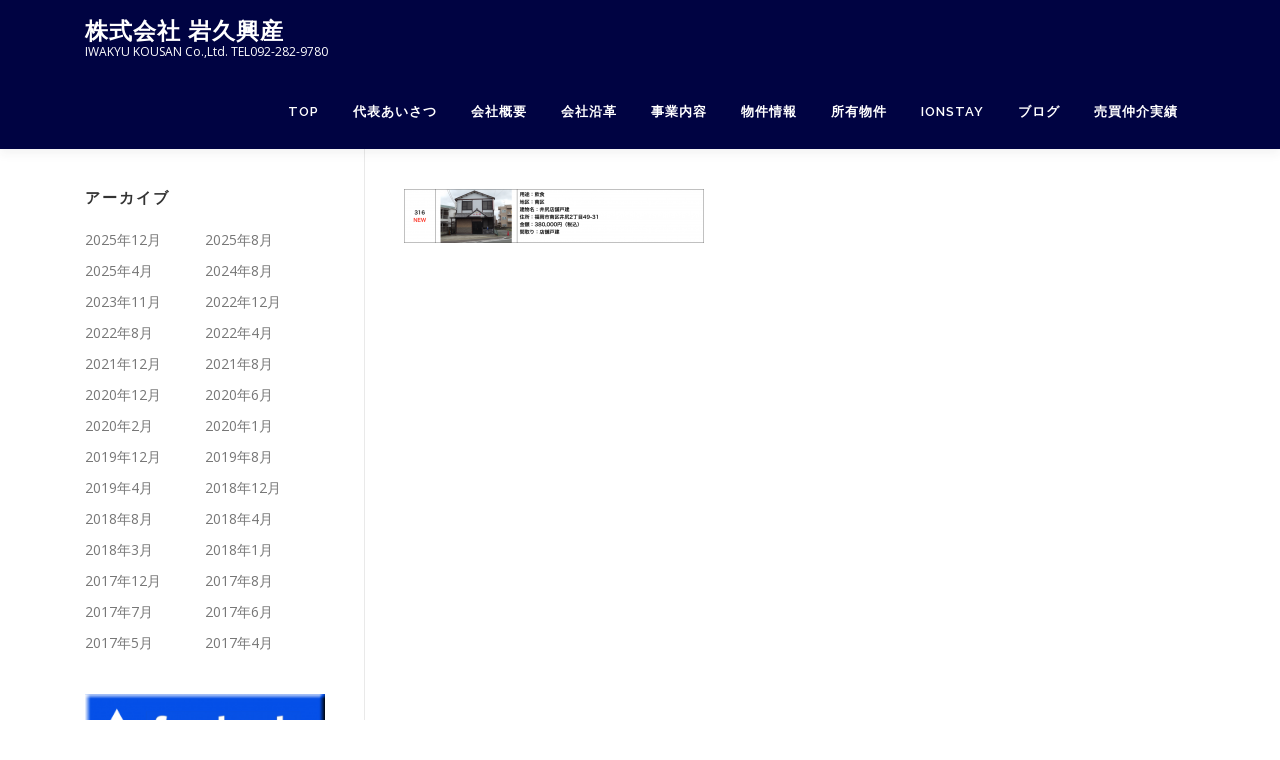

--- FILE ---
content_type: text/html; charset=UTF-8
request_url: https://iwakyukousan.com/bukkeninfo/chintai/no316-0428/
body_size: 10310
content:
<!DOCTYPE html>
<html lang="ja">
<head>
<meta charset="UTF-8">
<meta name="viewport" content="width=device-width, initial-scale=1">
<link rel="profile" href="http://gmpg.org/xfn/11">
<title>No316-0428 &#8211; 株式会社 岩久興産</title>
<meta name='robots' content='max-image-preview:large' />
	<style>img:is([sizes="auto" i], [sizes^="auto," i]) { contain-intrinsic-size: 3000px 1500px }</style>
	<link rel='dns-prefetch' href='//fonts.googleapis.com' />
<link rel="alternate" type="application/rss+xml" title="株式会社 岩久興産 &raquo; フィード" href="https://iwakyukousan.com/feed/" />
<link rel="alternate" type="application/rss+xml" title="株式会社 岩久興産 &raquo; コメントフィード" href="https://iwakyukousan.com/comments/feed/" />
<script type="text/javascript">
/* <![CDATA[ */
window._wpemojiSettings = {"baseUrl":"https:\/\/s.w.org\/images\/core\/emoji\/16.0.1\/72x72\/","ext":".png","svgUrl":"https:\/\/s.w.org\/images\/core\/emoji\/16.0.1\/svg\/","svgExt":".svg","source":{"concatemoji":"https:\/\/iwakyukousan.com\/wp-includes\/js\/wp-emoji-release.min.js?ver=6.8.3"}};
/*! This file is auto-generated */
!function(s,n){var o,i,e;function c(e){try{var t={supportTests:e,timestamp:(new Date).valueOf()};sessionStorage.setItem(o,JSON.stringify(t))}catch(e){}}function p(e,t,n){e.clearRect(0,0,e.canvas.width,e.canvas.height),e.fillText(t,0,0);var t=new Uint32Array(e.getImageData(0,0,e.canvas.width,e.canvas.height).data),a=(e.clearRect(0,0,e.canvas.width,e.canvas.height),e.fillText(n,0,0),new Uint32Array(e.getImageData(0,0,e.canvas.width,e.canvas.height).data));return t.every(function(e,t){return e===a[t]})}function u(e,t){e.clearRect(0,0,e.canvas.width,e.canvas.height),e.fillText(t,0,0);for(var n=e.getImageData(16,16,1,1),a=0;a<n.data.length;a++)if(0!==n.data[a])return!1;return!0}function f(e,t,n,a){switch(t){case"flag":return n(e,"\ud83c\udff3\ufe0f\u200d\u26a7\ufe0f","\ud83c\udff3\ufe0f\u200b\u26a7\ufe0f")?!1:!n(e,"\ud83c\udde8\ud83c\uddf6","\ud83c\udde8\u200b\ud83c\uddf6")&&!n(e,"\ud83c\udff4\udb40\udc67\udb40\udc62\udb40\udc65\udb40\udc6e\udb40\udc67\udb40\udc7f","\ud83c\udff4\u200b\udb40\udc67\u200b\udb40\udc62\u200b\udb40\udc65\u200b\udb40\udc6e\u200b\udb40\udc67\u200b\udb40\udc7f");case"emoji":return!a(e,"\ud83e\udedf")}return!1}function g(e,t,n,a){var r="undefined"!=typeof WorkerGlobalScope&&self instanceof WorkerGlobalScope?new OffscreenCanvas(300,150):s.createElement("canvas"),o=r.getContext("2d",{willReadFrequently:!0}),i=(o.textBaseline="top",o.font="600 32px Arial",{});return e.forEach(function(e){i[e]=t(o,e,n,a)}),i}function t(e){var t=s.createElement("script");t.src=e,t.defer=!0,s.head.appendChild(t)}"undefined"!=typeof Promise&&(o="wpEmojiSettingsSupports",i=["flag","emoji"],n.supports={everything:!0,everythingExceptFlag:!0},e=new Promise(function(e){s.addEventListener("DOMContentLoaded",e,{once:!0})}),new Promise(function(t){var n=function(){try{var e=JSON.parse(sessionStorage.getItem(o));if("object"==typeof e&&"number"==typeof e.timestamp&&(new Date).valueOf()<e.timestamp+604800&&"object"==typeof e.supportTests)return e.supportTests}catch(e){}return null}();if(!n){if("undefined"!=typeof Worker&&"undefined"!=typeof OffscreenCanvas&&"undefined"!=typeof URL&&URL.createObjectURL&&"undefined"!=typeof Blob)try{var e="postMessage("+g.toString()+"("+[JSON.stringify(i),f.toString(),p.toString(),u.toString()].join(",")+"));",a=new Blob([e],{type:"text/javascript"}),r=new Worker(URL.createObjectURL(a),{name:"wpTestEmojiSupports"});return void(r.onmessage=function(e){c(n=e.data),r.terminate(),t(n)})}catch(e){}c(n=g(i,f,p,u))}t(n)}).then(function(e){for(var t in e)n.supports[t]=e[t],n.supports.everything=n.supports.everything&&n.supports[t],"flag"!==t&&(n.supports.everythingExceptFlag=n.supports.everythingExceptFlag&&n.supports[t]);n.supports.everythingExceptFlag=n.supports.everythingExceptFlag&&!n.supports.flag,n.DOMReady=!1,n.readyCallback=function(){n.DOMReady=!0}}).then(function(){return e}).then(function(){var e;n.supports.everything||(n.readyCallback(),(e=n.source||{}).concatemoji?t(e.concatemoji):e.wpemoji&&e.twemoji&&(t(e.twemoji),t(e.wpemoji)))}))}((window,document),window._wpemojiSettings);
/* ]]> */
</script>
<style id='wp-emoji-styles-inline-css' type='text/css'>

	img.wp-smiley, img.emoji {
		display: inline !important;
		border: none !important;
		box-shadow: none !important;
		height: 1em !important;
		width: 1em !important;
		margin: 0 0.07em !important;
		vertical-align: -0.1em !important;
		background: none !important;
		padding: 0 !important;
	}
</style>
<link rel='stylesheet' id='wp-block-library-css' href='https://iwakyukousan.com/wp-includes/css/dist/block-library/style.min.css?ver=6.8.3' type='text/css' media='all' />
<style id='wp-block-library-theme-inline-css' type='text/css'>
.wp-block-audio :where(figcaption){color:#555;font-size:13px;text-align:center}.is-dark-theme .wp-block-audio :where(figcaption){color:#ffffffa6}.wp-block-audio{margin:0 0 1em}.wp-block-code{border:1px solid #ccc;border-radius:4px;font-family:Menlo,Consolas,monaco,monospace;padding:.8em 1em}.wp-block-embed :where(figcaption){color:#555;font-size:13px;text-align:center}.is-dark-theme .wp-block-embed :where(figcaption){color:#ffffffa6}.wp-block-embed{margin:0 0 1em}.blocks-gallery-caption{color:#555;font-size:13px;text-align:center}.is-dark-theme .blocks-gallery-caption{color:#ffffffa6}:root :where(.wp-block-image figcaption){color:#555;font-size:13px;text-align:center}.is-dark-theme :root :where(.wp-block-image figcaption){color:#ffffffa6}.wp-block-image{margin:0 0 1em}.wp-block-pullquote{border-bottom:4px solid;border-top:4px solid;color:currentColor;margin-bottom:1.75em}.wp-block-pullquote cite,.wp-block-pullquote footer,.wp-block-pullquote__citation{color:currentColor;font-size:.8125em;font-style:normal;text-transform:uppercase}.wp-block-quote{border-left:.25em solid;margin:0 0 1.75em;padding-left:1em}.wp-block-quote cite,.wp-block-quote footer{color:currentColor;font-size:.8125em;font-style:normal;position:relative}.wp-block-quote:where(.has-text-align-right){border-left:none;border-right:.25em solid;padding-left:0;padding-right:1em}.wp-block-quote:where(.has-text-align-center){border:none;padding-left:0}.wp-block-quote.is-large,.wp-block-quote.is-style-large,.wp-block-quote:where(.is-style-plain){border:none}.wp-block-search .wp-block-search__label{font-weight:700}.wp-block-search__button{border:1px solid #ccc;padding:.375em .625em}:where(.wp-block-group.has-background){padding:1.25em 2.375em}.wp-block-separator.has-css-opacity{opacity:.4}.wp-block-separator{border:none;border-bottom:2px solid;margin-left:auto;margin-right:auto}.wp-block-separator.has-alpha-channel-opacity{opacity:1}.wp-block-separator:not(.is-style-wide):not(.is-style-dots){width:100px}.wp-block-separator.has-background:not(.is-style-dots){border-bottom:none;height:1px}.wp-block-separator.has-background:not(.is-style-wide):not(.is-style-dots){height:2px}.wp-block-table{margin:0 0 1em}.wp-block-table td,.wp-block-table th{word-break:normal}.wp-block-table :where(figcaption){color:#555;font-size:13px;text-align:center}.is-dark-theme .wp-block-table :where(figcaption){color:#ffffffa6}.wp-block-video :where(figcaption){color:#555;font-size:13px;text-align:center}.is-dark-theme .wp-block-video :where(figcaption){color:#ffffffa6}.wp-block-video{margin:0 0 1em}:root :where(.wp-block-template-part.has-background){margin-bottom:0;margin-top:0;padding:1.25em 2.375em}
</style>
<style id='classic-theme-styles-inline-css' type='text/css'>
/*! This file is auto-generated */
.wp-block-button__link{color:#fff;background-color:#32373c;border-radius:9999px;box-shadow:none;text-decoration:none;padding:calc(.667em + 2px) calc(1.333em + 2px);font-size:1.125em}.wp-block-file__button{background:#32373c;color:#fff;text-decoration:none}
</style>
<style id='global-styles-inline-css' type='text/css'>
:root{--wp--preset--aspect-ratio--square: 1;--wp--preset--aspect-ratio--4-3: 4/3;--wp--preset--aspect-ratio--3-4: 3/4;--wp--preset--aspect-ratio--3-2: 3/2;--wp--preset--aspect-ratio--2-3: 2/3;--wp--preset--aspect-ratio--16-9: 16/9;--wp--preset--aspect-ratio--9-16: 9/16;--wp--preset--color--black: #000000;--wp--preset--color--cyan-bluish-gray: #abb8c3;--wp--preset--color--white: #ffffff;--wp--preset--color--pale-pink: #f78da7;--wp--preset--color--vivid-red: #cf2e2e;--wp--preset--color--luminous-vivid-orange: #ff6900;--wp--preset--color--luminous-vivid-amber: #fcb900;--wp--preset--color--light-green-cyan: #7bdcb5;--wp--preset--color--vivid-green-cyan: #00d084;--wp--preset--color--pale-cyan-blue: #8ed1fc;--wp--preset--color--vivid-cyan-blue: #0693e3;--wp--preset--color--vivid-purple: #9b51e0;--wp--preset--gradient--vivid-cyan-blue-to-vivid-purple: linear-gradient(135deg,rgba(6,147,227,1) 0%,rgb(155,81,224) 100%);--wp--preset--gradient--light-green-cyan-to-vivid-green-cyan: linear-gradient(135deg,rgb(122,220,180) 0%,rgb(0,208,130) 100%);--wp--preset--gradient--luminous-vivid-amber-to-luminous-vivid-orange: linear-gradient(135deg,rgba(252,185,0,1) 0%,rgba(255,105,0,1) 100%);--wp--preset--gradient--luminous-vivid-orange-to-vivid-red: linear-gradient(135deg,rgba(255,105,0,1) 0%,rgb(207,46,46) 100%);--wp--preset--gradient--very-light-gray-to-cyan-bluish-gray: linear-gradient(135deg,rgb(238,238,238) 0%,rgb(169,184,195) 100%);--wp--preset--gradient--cool-to-warm-spectrum: linear-gradient(135deg,rgb(74,234,220) 0%,rgb(151,120,209) 20%,rgb(207,42,186) 40%,rgb(238,44,130) 60%,rgb(251,105,98) 80%,rgb(254,248,76) 100%);--wp--preset--gradient--blush-light-purple: linear-gradient(135deg,rgb(255,206,236) 0%,rgb(152,150,240) 100%);--wp--preset--gradient--blush-bordeaux: linear-gradient(135deg,rgb(254,205,165) 0%,rgb(254,45,45) 50%,rgb(107,0,62) 100%);--wp--preset--gradient--luminous-dusk: linear-gradient(135deg,rgb(255,203,112) 0%,rgb(199,81,192) 50%,rgb(65,88,208) 100%);--wp--preset--gradient--pale-ocean: linear-gradient(135deg,rgb(255,245,203) 0%,rgb(182,227,212) 50%,rgb(51,167,181) 100%);--wp--preset--gradient--electric-grass: linear-gradient(135deg,rgb(202,248,128) 0%,rgb(113,206,126) 100%);--wp--preset--gradient--midnight: linear-gradient(135deg,rgb(2,3,129) 0%,rgb(40,116,252) 100%);--wp--preset--font-size--small: 13px;--wp--preset--font-size--medium: 20px;--wp--preset--font-size--large: 36px;--wp--preset--font-size--x-large: 42px;--wp--preset--spacing--20: 0.44rem;--wp--preset--spacing--30: 0.67rem;--wp--preset--spacing--40: 1rem;--wp--preset--spacing--50: 1.5rem;--wp--preset--spacing--60: 2.25rem;--wp--preset--spacing--70: 3.38rem;--wp--preset--spacing--80: 5.06rem;--wp--preset--shadow--natural: 6px 6px 9px rgba(0, 0, 0, 0.2);--wp--preset--shadow--deep: 12px 12px 50px rgba(0, 0, 0, 0.4);--wp--preset--shadow--sharp: 6px 6px 0px rgba(0, 0, 0, 0.2);--wp--preset--shadow--outlined: 6px 6px 0px -3px rgba(255, 255, 255, 1), 6px 6px rgba(0, 0, 0, 1);--wp--preset--shadow--crisp: 6px 6px 0px rgba(0, 0, 0, 1);}:where(.is-layout-flex){gap: 0.5em;}:where(.is-layout-grid){gap: 0.5em;}body .is-layout-flex{display: flex;}.is-layout-flex{flex-wrap: wrap;align-items: center;}.is-layout-flex > :is(*, div){margin: 0;}body .is-layout-grid{display: grid;}.is-layout-grid > :is(*, div){margin: 0;}:where(.wp-block-columns.is-layout-flex){gap: 2em;}:where(.wp-block-columns.is-layout-grid){gap: 2em;}:where(.wp-block-post-template.is-layout-flex){gap: 1.25em;}:where(.wp-block-post-template.is-layout-grid){gap: 1.25em;}.has-black-color{color: var(--wp--preset--color--black) !important;}.has-cyan-bluish-gray-color{color: var(--wp--preset--color--cyan-bluish-gray) !important;}.has-white-color{color: var(--wp--preset--color--white) !important;}.has-pale-pink-color{color: var(--wp--preset--color--pale-pink) !important;}.has-vivid-red-color{color: var(--wp--preset--color--vivid-red) !important;}.has-luminous-vivid-orange-color{color: var(--wp--preset--color--luminous-vivid-orange) !important;}.has-luminous-vivid-amber-color{color: var(--wp--preset--color--luminous-vivid-amber) !important;}.has-light-green-cyan-color{color: var(--wp--preset--color--light-green-cyan) !important;}.has-vivid-green-cyan-color{color: var(--wp--preset--color--vivid-green-cyan) !important;}.has-pale-cyan-blue-color{color: var(--wp--preset--color--pale-cyan-blue) !important;}.has-vivid-cyan-blue-color{color: var(--wp--preset--color--vivid-cyan-blue) !important;}.has-vivid-purple-color{color: var(--wp--preset--color--vivid-purple) !important;}.has-black-background-color{background-color: var(--wp--preset--color--black) !important;}.has-cyan-bluish-gray-background-color{background-color: var(--wp--preset--color--cyan-bluish-gray) !important;}.has-white-background-color{background-color: var(--wp--preset--color--white) !important;}.has-pale-pink-background-color{background-color: var(--wp--preset--color--pale-pink) !important;}.has-vivid-red-background-color{background-color: var(--wp--preset--color--vivid-red) !important;}.has-luminous-vivid-orange-background-color{background-color: var(--wp--preset--color--luminous-vivid-orange) !important;}.has-luminous-vivid-amber-background-color{background-color: var(--wp--preset--color--luminous-vivid-amber) !important;}.has-light-green-cyan-background-color{background-color: var(--wp--preset--color--light-green-cyan) !important;}.has-vivid-green-cyan-background-color{background-color: var(--wp--preset--color--vivid-green-cyan) !important;}.has-pale-cyan-blue-background-color{background-color: var(--wp--preset--color--pale-cyan-blue) !important;}.has-vivid-cyan-blue-background-color{background-color: var(--wp--preset--color--vivid-cyan-blue) !important;}.has-vivid-purple-background-color{background-color: var(--wp--preset--color--vivid-purple) !important;}.has-black-border-color{border-color: var(--wp--preset--color--black) !important;}.has-cyan-bluish-gray-border-color{border-color: var(--wp--preset--color--cyan-bluish-gray) !important;}.has-white-border-color{border-color: var(--wp--preset--color--white) !important;}.has-pale-pink-border-color{border-color: var(--wp--preset--color--pale-pink) !important;}.has-vivid-red-border-color{border-color: var(--wp--preset--color--vivid-red) !important;}.has-luminous-vivid-orange-border-color{border-color: var(--wp--preset--color--luminous-vivid-orange) !important;}.has-luminous-vivid-amber-border-color{border-color: var(--wp--preset--color--luminous-vivid-amber) !important;}.has-light-green-cyan-border-color{border-color: var(--wp--preset--color--light-green-cyan) !important;}.has-vivid-green-cyan-border-color{border-color: var(--wp--preset--color--vivid-green-cyan) !important;}.has-pale-cyan-blue-border-color{border-color: var(--wp--preset--color--pale-cyan-blue) !important;}.has-vivid-cyan-blue-border-color{border-color: var(--wp--preset--color--vivid-cyan-blue) !important;}.has-vivid-purple-border-color{border-color: var(--wp--preset--color--vivid-purple) !important;}.has-vivid-cyan-blue-to-vivid-purple-gradient-background{background: var(--wp--preset--gradient--vivid-cyan-blue-to-vivid-purple) !important;}.has-light-green-cyan-to-vivid-green-cyan-gradient-background{background: var(--wp--preset--gradient--light-green-cyan-to-vivid-green-cyan) !important;}.has-luminous-vivid-amber-to-luminous-vivid-orange-gradient-background{background: var(--wp--preset--gradient--luminous-vivid-amber-to-luminous-vivid-orange) !important;}.has-luminous-vivid-orange-to-vivid-red-gradient-background{background: var(--wp--preset--gradient--luminous-vivid-orange-to-vivid-red) !important;}.has-very-light-gray-to-cyan-bluish-gray-gradient-background{background: var(--wp--preset--gradient--very-light-gray-to-cyan-bluish-gray) !important;}.has-cool-to-warm-spectrum-gradient-background{background: var(--wp--preset--gradient--cool-to-warm-spectrum) !important;}.has-blush-light-purple-gradient-background{background: var(--wp--preset--gradient--blush-light-purple) !important;}.has-blush-bordeaux-gradient-background{background: var(--wp--preset--gradient--blush-bordeaux) !important;}.has-luminous-dusk-gradient-background{background: var(--wp--preset--gradient--luminous-dusk) !important;}.has-pale-ocean-gradient-background{background: var(--wp--preset--gradient--pale-ocean) !important;}.has-electric-grass-gradient-background{background: var(--wp--preset--gradient--electric-grass) !important;}.has-midnight-gradient-background{background: var(--wp--preset--gradient--midnight) !important;}.has-small-font-size{font-size: var(--wp--preset--font-size--small) !important;}.has-medium-font-size{font-size: var(--wp--preset--font-size--medium) !important;}.has-large-font-size{font-size: var(--wp--preset--font-size--large) !important;}.has-x-large-font-size{font-size: var(--wp--preset--font-size--x-large) !important;}
:where(.wp-block-post-template.is-layout-flex){gap: 1.25em;}:where(.wp-block-post-template.is-layout-grid){gap: 1.25em;}
:where(.wp-block-columns.is-layout-flex){gap: 2em;}:where(.wp-block-columns.is-layout-grid){gap: 2em;}
:root :where(.wp-block-pullquote){font-size: 1.5em;line-height: 1.6;}
</style>
<link rel='stylesheet' id='contact-form-7-css' href='https://iwakyukousan.com/wp-content/plugins/contact-form-7/includes/css/styles.css?ver=6.1.3' type='text/css' media='all' />
<link rel='stylesheet' id='onepress-fonts-css' href='https://fonts.googleapis.com/css?family=Raleway%3A400%2C500%2C600%2C700%2C300%2C100%2C800%2C900%7COpen+Sans%3A400%2C300%2C300italic%2C400italic%2C600%2C600italic%2C700%2C700italic&#038;subset=latin%2Clatin-ext&#038;display=swap&#038;ver=2.3.15' type='text/css' media='all' />
<link rel='stylesheet' id='onepress-animate-css' href='https://iwakyukousan.com/wp-content/themes/onepress/assets/css/animate.min.css?ver=2.3.15' type='text/css' media='all' />
<link rel='stylesheet' id='onepress-fa-css' href='https://iwakyukousan.com/wp-content/themes/onepress/assets/fontawesome-v6/css/all.min.css?ver=6.5.1' type='text/css' media='all' />
<link rel='stylesheet' id='onepress-fa-shims-css' href='https://iwakyukousan.com/wp-content/themes/onepress/assets/fontawesome-v6/css/v4-shims.min.css?ver=6.5.1' type='text/css' media='all' />
<link rel='stylesheet' id='onepress-bootstrap-css' href='https://iwakyukousan.com/wp-content/themes/onepress/assets/css/bootstrap.min.css?ver=2.3.15' type='text/css' media='all' />
<link rel='stylesheet' id='onepress-style-css' href='https://iwakyukousan.com/wp-content/themes/onepress/style.css?ver=6.8.3' type='text/css' media='all' />
<style id='onepress-style-inline-css' type='text/css'>
#page .is-transparent .site-header.no-scroll .site-title,#page .is-transparent .site-header.no-scroll .site-title .site-text-logo{color:#ffffff}#main .video-section section.hero-slideshow-wrapper{background:transparent}.hero-slideshow-wrapper:after{position:absolute;top:0px;left:0px;width:100%;height:100%;background-color:rgba(0,1,79,0);display:block;content:""}#parallax-hero .jarallax-container .parallax-bg:before{background-color:rgba(0,1,79,0)}.body-desktop .parallax-hero .hero-slideshow-wrapper:after{display:none!important}#parallax-hero>.parallax-bg::before{background-color:rgba(0,1,79,0);opacity:1}.body-desktop .parallax-hero .hero-slideshow-wrapper:after{display:none!important}a,.screen-reader-text:hover,.screen-reader-text:active,.screen-reader-text:focus,.header-social a,.onepress-menu a:hover,.onepress-menu ul li a:hover,.onepress-menu li.onepress-current-item>a,.onepress-menu ul li.current-menu-item>a,.onepress-menu>li a.menu-actived,.onepress-menu.onepress-menu-mobile li.onepress-current-item>a,.site-footer a,.site-footer .footer-social a:hover,.site-footer .btt a:hover,.highlight,#comments .comment .comment-wrapper .comment-meta .comment-time:hover,#comments .comment .comment-wrapper .comment-meta .comment-reply-link:hover,#comments .comment .comment-wrapper .comment-meta .comment-edit-link:hover,.btn-theme-primary-outline,.sidebar .widget a:hover,.section-services .service-item .service-image i,.counter_item .counter__number,.team-member .member-thumb .member-profile a:hover,.icon-background-default{color:#005daf}input[type="reset"],input[type="submit"],input[type="submit"],input[type="reset"]:hover,input[type="submit"]:hover,input[type="submit"]:hover .nav-links a:hover,.btn-theme-primary,.btn-theme-primary-outline:hover,.section-testimonials .card-theme-primary,.woocommerce #respond input#submit,.woocommerce a.button,.woocommerce button.button,.woocommerce input.button,.woocommerce button.button.alt,.pirate-forms-submit-button,.pirate-forms-submit-button:hover,input[type="reset"],input[type="submit"],input[type="submit"],.pirate-forms-submit-button,.contact-form div.wpforms-container-full .wpforms-form .wpforms-submit,.contact-form div.wpforms-container-full .wpforms-form .wpforms-submit:hover,.nav-links a:hover,.nav-links a.current,.nav-links .page-numbers:hover,.nav-links .page-numbers.current{background:#005daf}.btn-theme-primary-outline,.btn-theme-primary-outline:hover,.pricing__item:hover,.section-testimonials .card-theme-primary,.entry-content blockquote{border-color:#005daf}.site-header,.is-transparent .site-header.header-fixed{background:#000342;border-bottom:0px none}.onepress-menu>li>a{color:#ffffff}.onepress-menu>li>a:hover,.onepress-menu>li.onepress-current-item>a{color:#ffffff;-webkit-transition:all 0.5s ease-in-out;-moz-transition:all 0.5s ease-in-out;-o-transition:all 0.5s ease-in-out;transition:all 0.5s ease-in-out}@media screen and (min-width:1140px){.onepress-menu>li:last-child>a{padding-right:17px}.onepress-menu>li>a:hover,.onepress-menu>li.onepress-current-item>a{background:#eeee22;-webkit-transition:all 0.5s ease-in-out;-moz-transition:all 0.5s ease-in-out;-o-transition:all 0.5s ease-in-out;transition:all 0.5s ease-in-out}}#nav-toggle span,#nav-toggle span::before,#nav-toggle span::after,#nav-toggle.nav-is-visible span::before,#nav-toggle.nav-is-visible span::after{background:#ffffff}#page .site-branding .site-title,#page .site-branding .site-text-logo{color:#ffffff}#page .site-branding .site-description{color:#ffffff}.site-footer{background-color:#ffffff}.site-footer .footer-connect .follow-heading,.site-footer .footer-social a{color:rgba(255,255,255,0.9)}.site-footer .site-info,.site-footer .btt a{background-color:#000000}.site-footer .site-info{color:#6b6b6b}.site-footer .btt a,.site-footer .site-info a{color:#6b6b6b}#footer-widgets{}.gallery-carousel .g-item{padding:0px 10px}.gallery-carousel-wrap{margin-left:-10px;margin-right:-10px}.gallery-grid .g-item,.gallery-masonry .g-item .inner{padding:10px}.gallery-grid-wrap,.gallery-masonry-wrap{margin-left:-10px;margin-right:-10px}.gallery-justified-wrap{margin-left:-20px;margin-right:-20px}
</style>
<link rel='stylesheet' id='onepress-gallery-lightgallery-css' href='https://iwakyukousan.com/wp-content/themes/onepress/assets/css/lightgallery.css?ver=6.8.3' type='text/css' media='all' />
<link rel='stylesheet' id='tablepress-default-css' href='https://iwakyukousan.com/wp-content/tablepress-combined.min.css?ver=134' type='text/css' media='all' />
<script type="text/javascript" src="https://iwakyukousan.com/wp-includes/js/jquery/jquery.min.js?ver=3.7.1" id="jquery-core-js"></script>
<script type="text/javascript" src="https://iwakyukousan.com/wp-includes/js/jquery/jquery-migrate.min.js?ver=3.4.1" id="jquery-migrate-js"></script>
<link rel="https://api.w.org/" href="https://iwakyukousan.com/wp-json/" /><link rel="alternate" title="JSON" type="application/json" href="https://iwakyukousan.com/wp-json/wp/v2/media/1243" /><link rel="EditURI" type="application/rsd+xml" title="RSD" href="https://iwakyukousan.com/xmlrpc.php?rsd" />
<meta name="generator" content="WordPress 6.8.3" />
<link rel='shortlink' href='https://iwakyukousan.com/?p=1243' />
<link rel="alternate" title="oEmbed (JSON)" type="application/json+oembed" href="https://iwakyukousan.com/wp-json/oembed/1.0/embed?url=https%3A%2F%2Fiwakyukousan.com%2Fbukkeninfo%2Fchintai%2Fno316-0428%2F" />
<link rel="alternate" title="oEmbed (XML)" type="text/xml+oembed" href="https://iwakyukousan.com/wp-json/oembed/1.0/embed?url=https%3A%2F%2Fiwakyukousan.com%2Fbukkeninfo%2Fchintai%2Fno316-0428%2F&#038;format=xml" />
<!-- start Simple Custom CSS and JS -->
<style type="text/css">
header .site-description {
    color: #ffffff !important;
}


/* ここにCSSコードを追加

例:
.example {
    color: red;
}

CSS の知識に磨きをかけるためにご覧ください。
http://www.w3schools.com/css/css_syntax.asp

コメント終わり */ 
</style>
<!-- end Simple Custom CSS and JS -->
<link rel="icon" href="https://iwakyukousan.com/wp-content/uploads/2017/02/cropped-iwakyuLOGO5-32x32.png" sizes="32x32" />
<link rel="icon" href="https://iwakyukousan.com/wp-content/uploads/2017/02/cropped-iwakyuLOGO5-192x192.png" sizes="192x192" />
<link rel="apple-touch-icon" href="https://iwakyukousan.com/wp-content/uploads/2017/02/cropped-iwakyuLOGO5-180x180.png" />
<meta name="msapplication-TileImage" content="https://iwakyukousan.com/wp-content/uploads/2017/02/cropped-iwakyuLOGO5-270x270.png" />
		<style type="text/css" id="wp-custom-css">
			.site-description {
    color: #ffffff; /* 好きな色のコードに変更 */
}
		</style>
		</head>

<body class="attachment wp-singular attachment-template-default attachmentid-1243 attachment-png wp-theme-onepress group-blog">
<div id="page" class="hfeed site">
	<a class="skip-link screen-reader-text" href="#content">コンテンツへスキップ</a>
	<div id="header-section" class="h-on-top no-transparent">		<header id="masthead" class="site-header header-contained is-sticky no-scroll no-t h-on-top" role="banner">
			<div class="container">
				<div class="site-branding">
					<div class="site-brand-inner no-logo-img has-title has-desc"><p class="site-title"><a class="site-text-logo" href="https://iwakyukousan.com/" rel="home">株式会社 岩久興産</a></p><p class="site-description">IWAKYU KOUSAN Co.,Ltd.     TEL092-282-9780</p></div>				</div>
				<div class="header-right-wrapper">
					<a href="#0" id="nav-toggle">メニュー<span></span></a>
					<nav id="site-navigation" class="main-navigation" role="navigation">
						<ul class="onepress-menu">
							<li id="menu-item-703" class="menu-item menu-item-type-custom menu-item-object-custom menu-item-home menu-item-703"><a href="http://iwakyukousan.com">TOP</a></li>
<li id="menu-item-246" class="menu-item menu-item-type-post_type menu-item-object-page menu-item-246"><a href="https://iwakyukousan.com/daihyou/">代表あいさつ</a></li>
<li id="menu-item-310" class="menu-item menu-item-type-post_type menu-item-object-page menu-item-310"><a href="https://iwakyukousan.com/kaishagaiyou/">会社概要</a></li>
<li id="menu-item-305" class="menu-item menu-item-type-post_type menu-item-object-page menu-item-305"><a href="https://iwakyukousan.com/kaishaenkaku/">会社沿革</a></li>
<li id="menu-item-733" class="menu-item menu-item-type-post_type menu-item-object-page menu-item-733"><a href="https://iwakyukousan.com/jigyonaiyou/">事業内容</a></li>
<li id="menu-item-734" class="menu-item menu-item-type-post_type menu-item-object-page menu-item-734"><a href="https://iwakyukousan.com/bukkeninfo/">物件情報</a></li>
<li id="menu-item-735" class="menu-item menu-item-type-post_type menu-item-object-page menu-item-735"><a href="https://iwakyukousan.com/kanribukken/">所有物件</a></li>
<li id="menu-item-3762" class="menu-item menu-item-type-post_type menu-item-object-page menu-item-3762"><a href="https://iwakyukousan.com/ionstay/">IONSTAY</a></li>
<li id="menu-item-1350" class="menu-item menu-item-type-post_type menu-item-object-page menu-item-1350"><a href="https://iwakyukousan.com/blog/">ブログ</a></li>
<li id="menu-item-736" class="menu-item menu-item-type-post_type menu-item-object-page menu-item-736"><a href="https://iwakyukousan.com/contact/">売買仲介実績</a></li>
						</ul>
					</nav>

				</div>
			</div>
		</header>
		</div>	<div id="content" class="site-content">
        		<div id="content-inside" class="container left-sidebar">
			<div id="primary" class="content-area">
				<main id="main" class="site-main" role="main">

					
						
<article id="post-1243" class="post-1243 attachment type-attachment status-inherit hentry">
	<header class="entry-header">
			</header>

	<div class="entry-content">
		<p class="attachment"><a href='https://iwakyukousan.com/wp-content/uploads/2017/03/No316-0428.png'><img decoding="async" width="300" height="54" src="https://iwakyukousan.com/wp-content/uploads/2017/03/No316-0428-300x54.png" class="attachment-medium size-medium" alt="" srcset="https://iwakyukousan.com/wp-content/uploads/2017/03/No316-0428-300x54.png 300w, https://iwakyukousan.com/wp-content/uploads/2017/03/No316-0428-768x138.png 768w, https://iwakyukousan.com/wp-content/uploads/2017/03/No316-0428-1024x184.png 1024w, https://iwakyukousan.com/wp-content/uploads/2017/03/No316-0428.png 1852w" sizes="(max-width: 300px) 100vw, 300px" /></a></p>
			</div>
</article>


						
					
				</main>
			</div>

                            
<div id="secondary" class="widget-area sidebar" role="complementary">
	<aside id="archives-2" class="widget widget_archive"><h2 class="widget-title">アーカイブ</h2>
			<ul>
					<li><a href='https://iwakyukousan.com/2025/12/'>2025年12月</a></li>
	<li><a href='https://iwakyukousan.com/2025/08/'>2025年8月</a></li>
	<li><a href='https://iwakyukousan.com/2025/04/'>2025年4月</a></li>
	<li><a href='https://iwakyukousan.com/2024/08/'>2024年8月</a></li>
	<li><a href='https://iwakyukousan.com/2023/11/'>2023年11月</a></li>
	<li><a href='https://iwakyukousan.com/2022/12/'>2022年12月</a></li>
	<li><a href='https://iwakyukousan.com/2022/08/'>2022年8月</a></li>
	<li><a href='https://iwakyukousan.com/2022/04/'>2022年4月</a></li>
	<li><a href='https://iwakyukousan.com/2021/12/'>2021年12月</a></li>
	<li><a href='https://iwakyukousan.com/2021/08/'>2021年8月</a></li>
	<li><a href='https://iwakyukousan.com/2020/12/'>2020年12月</a></li>
	<li><a href='https://iwakyukousan.com/2020/06/'>2020年6月</a></li>
	<li><a href='https://iwakyukousan.com/2020/02/'>2020年2月</a></li>
	<li><a href='https://iwakyukousan.com/2020/01/'>2020年1月</a></li>
	<li><a href='https://iwakyukousan.com/2019/12/'>2019年12月</a></li>
	<li><a href='https://iwakyukousan.com/2019/08/'>2019年8月</a></li>
	<li><a href='https://iwakyukousan.com/2019/04/'>2019年4月</a></li>
	<li><a href='https://iwakyukousan.com/2018/12/'>2018年12月</a></li>
	<li><a href='https://iwakyukousan.com/2018/08/'>2018年8月</a></li>
	<li><a href='https://iwakyukousan.com/2018/04/'>2018年4月</a></li>
	<li><a href='https://iwakyukousan.com/2018/03/'>2018年3月</a></li>
	<li><a href='https://iwakyukousan.com/2018/01/'>2018年1月</a></li>
	<li><a href='https://iwakyukousan.com/2017/12/'>2017年12月</a></li>
	<li><a href='https://iwakyukousan.com/2017/08/'>2017年8月</a></li>
	<li><a href='https://iwakyukousan.com/2017/07/'>2017年7月</a></li>
	<li><a href='https://iwakyukousan.com/2017/06/'>2017年6月</a></li>
	<li><a href='https://iwakyukousan.com/2017/05/'>2017年5月</a></li>
	<li><a href='https://iwakyukousan.com/2017/04/'>2017年4月</a></li>
			</ul>

			</aside><aside id="text-3" class="widget widget_text">			<div class="textwidget"><p><a href="https://www.facebook.com/iwakyukousan/"><img class="alignnone size-medium wp-image-445" src="http://iwakyukousan.com/wp-content/uploads/2017/03/b20cd031c17a9a21f923a4ba43bbc869-2-300x107.png" alt="" width="300" height="107" /></a></p>
<p><a href="http://iwakyu.blog37.fc2.com/"><img class="alignnone wp-image-1600 size-medium" src="http://iwakyukousan.com/wp-content/uploads/2017/07/1312d528a5309a700cb521846bd62482-300x89.png" alt="" width="300" height="89" /></a></p>
</div>
		</aside><aside id="text-2" class="widget widget_text">			<div class="textwidget">
<table id="tablepress-6" class="tablepress tablepress-id-6">
<thead>
<tr class="row-1">
	<th class="column-1"><span style="color: #ff9900;"><span style="font-family: helvetica, arial, sans-serif; font-size: 14pt;">LINK</span></span></th>
</tr>
</thead>
<tbody class="row-hover">
<tr class="row-2">
	<td class="column-1"><img src="http://iwakyukousan.com/wp-content/uploads/2017/03/1bfd5c25b647406495158c1e66de0bb2.png" alt="" width="22" height="22" class="alignnone size-full wp-image-272" /> <span style="color: #ffff99;"><strong><span style="font-size: 18pt;"><a style="color: #ffff99;" href="http://www.eishinkan.net/" target="_blank" rel="noopener noreferrer">英進館</a></span></strong></span></td>
</tr>
<tr class="row-3">
	<td class="column-1"><img class="alignnone size-full wp-image-272" src="http://iwakyukousan.com/wp-content/uploads/2017/03/1bfd5c25b647406495158c1e66de0bb2.png" alt="" width="22" height="22" /> <span style="font-size: 12pt; color: #ffff99;"><strong><a style="color: #ffff99;" href="http://teatroiuki.favy.jp/" target="_blank" rel="noopener noreferrer">TEATRO　IUKI</a></strong></span></td>
</tr>
<tr class="row-4">
	<td class="column-1"><img class="alignnone size-full wp-image-272" src="http://iwakyukousan.com/wp-content/uploads/2017/03/1bfd5c25b647406495158c1e66de0bb2.png" alt="" width="22" height="22" /> <span style="font-size: 12pt; color: #ffff99;"><strong><a style="color: #ffff99;" href="https://eduworks.co.jp/index.html" target="_blank" rel="noopener noreferrer">株式会社エデュワークス・コンサルタンツ</a></strong></span></td>
</tr>
<tr class="row-5">
	<td class="column-1"><img class="alignnone size-full wp-image-272" src="http://iwakyukousan.com/wp-content/uploads/2017/03/1bfd5c25b647406495158c1e66de0bb2.png" alt="" width="22" height="22" /> <span style="font-size: 12pt; color: #ffff99;"><strong><a style="color: #ffff99;" href="http://www.monoqlo.co.jp/companyinfo.html" target="_blank" rel="noopener noreferrer">モノクロ株式会社</a></strong></span></td>
</tr>
<tr class="row-6">
	<td class="column-1"><img class="alignnone size-full wp-image-272" src="http://iwakyukousan.com/wp-content/uploads/2017/03/1bfd5c25b647406495158c1e66de0bb2.png" alt="" width="22" height="22" /> <span style="font-size: 12pt; color: #ffff99;"><strong><a style="color: #ffff99;" href="https://shp-fukuoka.co.jp/" target="_blank" rel="noopener noreferrer">サカグチホールディングスパートナーズ株式会社</a></strong></span></td>
</tr>
<tr class="row-7">
	<td class="column-1"><img class="alignnone size-full wp-image-272" src="http://iwakyukousan.com/wp-content/uploads/2017/03/1bfd5c25b647406495158c1e66de0bb2.png" alt="" width="22" height="22" /> <span style="font-size: 12pt; color: #ffff99;"><strong><a style="color: #ffff99;" href="https://motsunabe-maedaya.com/store/imaizumi/" target="_blank" rel="noopener noreferrer">博多もつ鍋　前田屋</a></strong></span></td>
</tr>
</tbody>
</table>
<!-- #tablepress-6 from cache --></div>
		</aside><aside id="text-4" class="widget widget_text">			<div class="textwidget"><script src="//www.powr.io/powr.js" external-type="html"></script> 
 <div class="powr-hit-counter" id="a33920c8_1490936824"></div></div>
		</aside></div>
            
		</div>
	</div>

	<footer id="colophon" class="site-footer" role="contentinfo">
				
		<div class="site-info">
			<div class="container">
									<div class="btt">
						<a class="back-to-top" href="#page" title="ページトップへ戻る"><i class="fa fa-angle-double-up wow flash" data-wow-duration="2s"></i></a>
					</div>
											Copyright &copy; 2026 株式会社 岩久興産			<span class="sep"> &ndash; </span>
			<a href="https://www.famethemes.com/themes/onepress">OnePress</a> theme by FameThemes					</div>
		</div>

	</footer>
	</div>


<script type="speculationrules">
{"prefetch":[{"source":"document","where":{"and":[{"href_matches":"\/*"},{"not":{"href_matches":["\/wp-*.php","\/wp-admin\/*","\/wp-content\/uploads\/*","\/wp-content\/*","\/wp-content\/plugins\/*","\/wp-content\/themes\/onepress\/*","\/*\\?(.+)"]}},{"not":{"selector_matches":"a[rel~=\"nofollow\"]"}},{"not":{"selector_matches":".no-prefetch, .no-prefetch a"}}]},"eagerness":"conservative"}]}
</script>
<script type="text/javascript" src="https://iwakyukousan.com/wp-includes/js/dist/hooks.min.js?ver=4d63a3d491d11ffd8ac6" id="wp-hooks-js"></script>
<script type="text/javascript" src="https://iwakyukousan.com/wp-includes/js/dist/i18n.min.js?ver=5e580eb46a90c2b997e6" id="wp-i18n-js"></script>
<script type="text/javascript" id="wp-i18n-js-after">
/* <![CDATA[ */
wp.i18n.setLocaleData( { 'text direction\u0004ltr': [ 'ltr' ] } );
/* ]]> */
</script>
<script type="text/javascript" src="https://iwakyukousan.com/wp-content/plugins/contact-form-7/includes/swv/js/index.js?ver=6.1.3" id="swv-js"></script>
<script type="text/javascript" id="contact-form-7-js-translations">
/* <![CDATA[ */
( function( domain, translations ) {
	var localeData = translations.locale_data[ domain ] || translations.locale_data.messages;
	localeData[""].domain = domain;
	wp.i18n.setLocaleData( localeData, domain );
} )( "contact-form-7", {"translation-revision-date":"2025-10-29 09:23:50+0000","generator":"GlotPress\/4.0.3","domain":"messages","locale_data":{"messages":{"":{"domain":"messages","plural-forms":"nplurals=1; plural=0;","lang":"ja_JP"},"This contact form is placed in the wrong place.":["\u3053\u306e\u30b3\u30f3\u30bf\u30af\u30c8\u30d5\u30a9\u30fc\u30e0\u306f\u9593\u9055\u3063\u305f\u4f4d\u7f6e\u306b\u7f6e\u304b\u308c\u3066\u3044\u307e\u3059\u3002"],"Error:":["\u30a8\u30e9\u30fc:"]}},"comment":{"reference":"includes\/js\/index.js"}} );
/* ]]> */
</script>
<script type="text/javascript" id="contact-form-7-js-before">
/* <![CDATA[ */
var wpcf7 = {
    "api": {
        "root": "https:\/\/iwakyukousan.com\/wp-json\/",
        "namespace": "contact-form-7\/v1"
    }
};
/* ]]> */
</script>
<script type="text/javascript" src="https://iwakyukousan.com/wp-content/plugins/contact-form-7/includes/js/index.js?ver=6.1.3" id="contact-form-7-js"></script>
<script type="text/javascript" id="onepress-theme-js-extra">
/* <![CDATA[ */
var onepress_js_settings = {"onepress_disable_animation":"","onepress_disable_sticky_header":"0","onepress_vertical_align_menu":"0","hero_animation":"flipInX","hero_speed":"5000","hero_fade":"750","submenu_width":"0","hero_duration":"5000","hero_disable_preload":"","disabled_google_font":"","is_home":"","gallery_enable":"","is_rtl":"","parallax_speed":"0.5"};
/* ]]> */
</script>
<script type="text/javascript" src="https://iwakyukousan.com/wp-content/themes/onepress/assets/js/theme-all.min.js?ver=2.3.15" id="onepress-theme-js"></script>

</body>
</html>


--- FILE ---
content_type: text/css
request_url: https://iwakyukousan.com/wp-content/tablepress-combined.min.css?ver=134
body_size: 2541
content:
.tablepress{--text-color:#111;--head-text-color:var(--text-color);--head-bg-color:#d9edf7;--odd-text-color:var(--text-color);--odd-bg-color:#fff;--even-text-color:var(--text-color);--even-bg-color:#f9f9f9;--hover-text-color:var(--text-color);--hover-bg-color:#f3f3f3;--border-color:#ddd;--padding:0.5rem;border:none;border-collapse:collapse;border-spacing:0;clear:both;margin:0 auto 1rem;table-layout:auto;width:100%}.tablepress>:not(caption)>*>*{background:none;border:none;box-sizing:border-box;float:none!important;padding:var(--padding);text-align:left;vertical-align:top}.tablepress>:where(thead)+tbody>:where(:not(.child))>*,.tablepress>tbody>*~:where(:not(.child))>*,.tablepress>tfoot>:where(:first-child)>*{border-top:1px solid var(--border-color)}.tablepress>:where(thead,tfoot)>tr>*{background-color:var(--head-bg-color);color:var(--head-text-color);font-weight:700;vertical-align:middle;word-break:normal}.tablepress>:where(tbody)>tr>*{color:var(--text-color)}.tablepress>:where(tbody.row-striping)>:nth-child(odd of :where(:not(.child,.dtrg-group)))+:where(.child)>*,.tablepress>:where(tbody.row-striping)>:nth-child(odd of :where(:not(.child,.dtrg-group)))>*{background-color:var(--odd-bg-color);color:var(--odd-text-color)}.tablepress>:where(tbody.row-striping)>:nth-child(even of :where(:not(.child,.dtrg-group)))+:where(.child)>*,.tablepress>:where(tbody.row-striping)>:nth-child(even of :where(:not(.child,.dtrg-group)))>*{background-color:var(--even-bg-color);color:var(--even-text-color)}.tablepress>.row-hover>tr:has(+.child:hover)>*,.tablepress>.row-hover>tr:hover+:where(.child)>*,.tablepress>.row-hover>tr:where(:not(.dtrg-group)):hover>*{background-color:var(--hover-bg-color);color:var(--hover-text-color)}.tablepress img{border:none;margin:0;max-width:none;padding:0}.tablepress-table-description{clear:both;display:block}.dt-scroll{width:100%}.dt-scroll .tablepress{width:100%!important}div.dt-scroll-body tfoot tr,div.dt-scroll-body thead tr{height:0}div.dt-scroll-body tfoot tr td,div.dt-scroll-body tfoot tr th,div.dt-scroll-body thead tr td,div.dt-scroll-body thead tr th{border-bottom-width:0!important;border-top-width:0!important;height:0!important;padding-bottom:0!important;padding-top:0!important}div.dt-scroll-body tfoot tr td div.dt-scroll-sizing,div.dt-scroll-body tfoot tr th div.dt-scroll-sizing,div.dt-scroll-body thead tr td div.dt-scroll-sizing,div.dt-scroll-body thead tr th div.dt-scroll-sizing{height:0!important;overflow:hidden!important}div.dt-scroll-body>table.dataTable>thead>tr>td,div.dt-scroll-body>table.dataTable>thead>tr>th{overflow:hidden}.tablepress{--head-active-bg-color:#049cdb;--head-active-text-color:var(--head-text-color);--head-sort-arrow-color:var(--head-active-text-color)}.tablepress thead th:active{outline:none}.tablepress thead .dt-orderable-asc .dt-column-order:before,.tablepress thead .dt-ordering-asc .dt-column-order:before{bottom:50%;content:"\25b2"/"";display:block;position:absolute}.tablepress thead .dt-orderable-desc .dt-column-order:after,.tablepress thead .dt-ordering-desc .dt-column-order:after{content:"\25bc"/"";display:block;position:absolute;top:50%}.tablepress thead .dt-orderable-asc .dt-column-order,.tablepress thead .dt-orderable-desc .dt-column-order,.tablepress thead .dt-ordering-asc .dt-column-order,.tablepress thead .dt-ordering-desc .dt-column-order{color:var(--head-sort-arrow-color);font-family:system-ui,-apple-system,Segoe UI,Roboto,Helvetica Neue,Noto Sans,Liberation Sans,Arial,sans-serif!important;font-size:14px;height:24px;line-height:12px;position:relative;width:12px}.tablepress thead .dt-orderable-asc .dt-column-order:after,.tablepress thead .dt-orderable-asc .dt-column-order:before,.tablepress thead .dt-orderable-desc .dt-column-order:after,.tablepress thead .dt-orderable-desc .dt-column-order:before,.tablepress thead .dt-ordering-asc .dt-column-order:after,.tablepress thead .dt-ordering-asc .dt-column-order:before,.tablepress thead .dt-ordering-desc .dt-column-order:after,.tablepress thead .dt-ordering-desc .dt-column-order:before{opacity:.2}.tablepress thead .dt-orderable-asc,.tablepress thead .dt-orderable-desc{cursor:pointer;outline-offset:-2px}.tablepress thead .dt-orderable-asc:hover,.tablepress thead .dt-orderable-desc:hover,.tablepress thead .dt-ordering-asc,.tablepress thead .dt-ordering-desc{background-color:var(--head-active-bg-color);color:var(--head-active-text-color)}.tablepress thead .dt-ordering-asc .dt-column-order:before,.tablepress thead .dt-ordering-desc .dt-column-order:after{opacity:.8}.tablepress tfoot>tr>* .dt-column-footer,.tablepress tfoot>tr>* .dt-column-header,.tablepress thead>tr>* .dt-column-footer,.tablepress thead>tr>* .dt-column-header{align-items:center;display:flex;gap:4px;justify-content:space-between}.tablepress tfoot>tr>* .dt-column-footer .dt-column-title,.tablepress tfoot>tr>* .dt-column-header .dt-column-title,.tablepress thead>tr>* .dt-column-footer .dt-column-title,.tablepress thead>tr>* .dt-column-header .dt-column-title{flex-grow:1}.tablepress tfoot>tr>* .dt-column-footer .dt-column-title:empty,.tablepress tfoot>tr>* .dt-column-header .dt-column-title:empty,.tablepress thead>tr>* .dt-column-footer .dt-column-title:empty,.tablepress thead>tr>* .dt-column-header .dt-column-title:empty{display:none}.tablepress:where(.auto-type-alignment) .dt-right,.tablepress:where(.auto-type-alignment) .dt-type-date,.tablepress:where(.auto-type-alignment) .dt-type-numeric{text-align:right}.tablepress:where(.auto-type-alignment) .dt-right .dt-column-footer,.tablepress:where(.auto-type-alignment) .dt-right .dt-column-header,.tablepress:where(.auto-type-alignment) .dt-type-date .dt-column-footer,.tablepress:where(.auto-type-alignment) .dt-type-date .dt-column-header,.tablepress:where(.auto-type-alignment) .dt-type-numeric .dt-column-footer,.tablepress:where(.auto-type-alignment) .dt-type-numeric .dt-column-header{flex-direction:row-reverse}.dt-container{clear:both;margin-bottom:1rem;position:relative}.dt-container .tablepress{margin-bottom:0}.dt-container .tablepress tfoot:empty{display:none}.dt-container .dt-layout-row{display:flex;flex-direction:row;flex-wrap:wrap;justify-content:space-between}.dt-container .dt-layout-row.dt-layout-table .dt-layout-cell{display:block;width:100%}.dt-container .dt-layout-cell{display:flex;flex-direction:row;flex-wrap:wrap;gap:1em;padding:5px 0}.dt-container .dt-layout-cell.dt-layout-full{align-items:center;justify-content:space-between;width:100%}.dt-container .dt-layout-cell.dt-layout-full>:only-child{margin:auto}.dt-container .dt-layout-cell.dt-layout-start{align-items:center;justify-content:flex-start;margin-right:auto}.dt-container .dt-layout-cell.dt-layout-end{align-items:center;justify-content:flex-end;margin-left:auto}.dt-container .dt-layout-cell:empty{display:none}.dt-container .dt-input,.dt-container label{display:inline;width:auto}.dt-container .dt-input{font-size:inherit;padding:5px}.dt-container .dt-length,.dt-container .dt-search{align-items:center;display:flex;flex-wrap:wrap;gap:5px;justify-content:center}.dt-container .dt-paging .dt-paging-button{background:#0000;border:1px solid #0000;border-radius:2px;box-sizing:border-box;color:inherit!important;cursor:pointer;display:inline-block;font-size:1em;height:32px;margin-left:2px;min-width:32px;padding:0 5px;text-align:center;text-decoration:none!important;vertical-align:middle}.dt-container .dt-paging .dt-paging-button.current,.dt-container .dt-paging .dt-paging-button:hover{border:1px solid #111}.dt-container .dt-paging .dt-paging-button.disabled,.dt-container .dt-paging .dt-paging-button.disabled:active,.dt-container .dt-paging .dt-paging-button.disabled:hover{border:1px solid #0000;color:#0000004d!important;cursor:default;outline:none}.dt-container .dt-paging>.dt-paging-button:first-child{margin-left:0}.dt-container .dt-paging .ellipsis{padding:0 1em}@media screen and (max-width:767px){.dt-container .dt-layout-row{flex-direction:column}.dt-container .dt-layout-cell{flex-direction:column;padding:.5em 0}}
body{font-size:14px;color:#0000529}h1{color:#fff;background-color:#0000529}.tablepress tbody td,.tablepress tfoot th{border:1px solid #ccc}.tablepress{border-style:solid;border-width:1px;border-color:#1c1c1c}.tablepress-id-1 .row-1 .column-1,.tablepress-id-1 .row-2 .column-1,.tablepress-id-1 .row-3 .column-1,.tablepress-id-1 .row-4 .column-1,.tablepress-id-1 .row-5 .column-1,.tablepress-id-1 .row-6 .column-1,.tablepress-id-1 .row-7 .column-1,.tablepress-id-1 .row-8 .column-1,.tablepress-id-1 .row-9 .column-1,.tablepress-id-1 .row-10 .column-1,.tablepress-id-1 .row-11 .column-1,.tablepress-id-1 .row-12 .column-1,.tablepress-id-1 .row-13 .column-1{background-color:#02054d!important;color:#fff!important}.tablepress-id-4{border-style:solid;border-width:1px;border-color:#1c1c1c}.tablepress-id-6 .row-1 .column-1,.tablepress-id-6 .row-2 .column-1,.tablepress-id-6 .row-3 .column-1,.tablepress-id-6 .row-4 .column-1,.tablepress-id-6 .row-5 .column-1,.tablepress-id-6 .row-6 .column-1,.tablepress-id-6 .row-7 .column-1,.tablepress-id-6 .row-8 .column-1{background-color:#02054d!important;color:#fff!important}.tablepress-id-327 .row-1 .column-1,.tablepress-id-327 .row-2 .column-1,.tablepress-id-327 .row-3 .column-1,.tablepress-id-327 .row-4 .column-1,.tablepress-id-327 .row-5 .column-1,.tablepress-id-327 .row-6 .column-1,.tablepress-id-327 .row-7 .column-1,.tablepress-id-327 .row-8 .column-1,.tablepress-id-327 .row-9 .column-1,.tablepress-id-327 .row-1 .column-3,.tablepress-id-327 .row-2 .column-3,.tablepress-id-327 .row-3 .column-3,.tablepress-id-327 .row-4 .column-3,.tablepress-id-327 .row-5 .column-3,.tablepress-id-327 .row-6 .column-3,.tablepress-id-327 .row-7 .column-3,.tablepress-id-327 .row-8 .column-3,.tablepress-id-327 .row-9 .column-3,.tablepress-id-327 .row-10 .column-1,.tablepress-id-327 .row-12 .column-1,.tablepress-id-327 .row-15 .column-1{background-color:#02054d!important;color:#fff!important}.tablepress-id-327{width:1000px;border-style:solid;border-width:2px;border-color:#1c1c1c}.tablepress-id-328 .row-1 .column-1,.tablepress-id-328 .row-2 .column-1,.tablepress-id-328 .row-3 .column-1,.tablepress-id-328 .row-4 .column-1,.tablepress-id-328 .row-5 .column-1,.tablepress-id-328 .row-6 .column-1,.tablepress-id-328 .row-7 .column-1,.tablepress-id-328 .row-8 .column-1,.tablepress-id-328 .row-9 .column-1,.tablepress-id-328 .row-1 .column-3,.tablepress-id-328 .row-2 .column-3,.tablepress-id-328 .row-3 .column-3,.tablepress-id-328 .row-4 .column-3,.tablepress-id-328 .row-5 .column-3,.tablepress-id-328 .row-6 .column-3,.tablepress-id-328 .row-7 .column-3,.tablepress-id-328 .row-8 .column-3,.tablepress-id-328 .row-9 .column-3,.tablepress-id-328 .row-10 .column-1,.tablepress-id-328 .row-12 .column-1,.tablepress-id-328 .row-15 .column-1{background-color:#02054d!important;color:#fff!important}.tablepress-id-328{width:1000px;border-style:solid;border-width:2px;border-color:#1c1c1c}.tablepress-id-45 .row-1 .column-1,.tablepress-id-45 .row-2 .column-1,.tablepress-id-45 .row-3 .column-1,.tablepress-id-45 .row-4 .column-1,.tablepress-id-45 .row-5 .column-1,.tablepress-id-45 .row-6 .column-1,.tablepress-id-45 .row-7 .column-1,.tablepress-id-45 .row-8 .column-1,.tablepress-id-45 .row-9 .column-1,.tablepress-id-45 .row-10 .column-1,.tablepress-id-45 .row-11 .column-1,.tablepress-id-45 .row-12 .column-1,.tablepress-id-45 .row-13 .column-1,.tablepress-id-45 .row-14 .column-1,.tablepress-id-45 .row-15 .column-1,.tablepress-id-45 .row-16 .column-1,.tablepress-id-45 .row-17 .column-1,.tablepress-id-45 .row-18 .column-1,.tablepress-id-45 .row-19 .column-1,.tablepress-id-45 .row-20 .column-1{background-color:#02054d!important;color:#fff!important}.tablepress-id-45{border-style:solid;border-width:2px;border-color:#1c1c1c}.tablepress-id-46 .row-1 .column-1,.tablepress-id-46 .row-3 .column-1{background-color:#02054d!important;color:#fff!important}.tablepress-id-46{border-style:solid;border-width:2px;border-color:#1c1c1c}.tablepress-id-47 .row-1 .column-1,.tablepress-id-47 .row-2 .column-1,.tablepress-id-47 .row-3 .column-1,.tablepress-id-47 .row-4 .column-1,.tablepress-id-47 .row-5 .column-1,.tablepress-id-47 .row-6 .column-1,.tablepress-id-47 .row-7 .column-1,.tablepress-id-47 .row-8 .column-1,.tablepress-id-47 .row-9 .column-1,.tablepress-id-47 .row-10 .column-1,.tablepress-id-47 .row-11 .column-1,.tablepress-id-47 .row-12 .column-1,.tablepress-id-47 .row-13 .column-1,.tablepress-id-47 .row-14 .column-1,.tablepress-id-47 .row-15 .column-1,.tablepress-id-47 .row-16 .column-1,.tablepress-id-47 .row-17 .column-1,.tablepress-id-47 .row-18 .column-1,.tablepress-id-47 .row-19 .column-1,.tablepress-id-47 .row-20 .column-1{background-color:#02054d!important;color:#fff!important}.tablepress-id-47{border-style:solid;border-width:2px;border-color:#1c1c1c}.tablepress-id-48 .row-1 .column-1,.tablepress-id-48 .row-3 .column-1{background-color:#02054d!important;color:#fff!important}.tablepress-id-48{border-style:solid;border-width:2px;border-color:#1c1c1c}.tablepress-id-63 .row-1 .column-1,.tablepress-id-63 .row-2 .column-1,.tablepress-id-63 .row-3 .column-1,.tablepress-id-63 .row-4 .column-1,.tablepress-id-63 .row-5 .column-1,.tablepress-id-63 .row-6 .column-1,.tablepress-id-63 .row-7 .column-1,.tablepress-id-63 .row-8 .column-1,.tablepress-id-63 .row-9 .column-1,.tablepress-id-63 .row-10 .column-1,.tablepress-id-63 .row-11 .column-1,.tablepress-id-63 .row-12 .column-1,.tablepress-id-63 .row-13 .column-1,.tablepress-id-63 .row-14 .column-1,.tablepress-id-63 .row-15 .column-1,.tablepress-id-63 .row-16 .column-1,.tablepress-id-63 .row-17 .column-1,.tablepress-id-63 .row-18 .column-1,.tablepress-id-63 .row-19 .column-1,.tablepress-id-63 .row-20 .column-1,.tablepress-id-63 .row-21 .column-1{background-color:#02054d!important;color:#fff!important}.tablepress-id-63{border-style:solid;border-width:2px;border-color:#1c1c1c}.tablepress-id-64 .row-1 .column-1,.tablepress-id-64 .row-3 .column-1{background-color:#02054d!important;color:#fff!important}.tablepress-id-64{border-style:solid;border-width:2px;border-color:#1c1c1c}.tablepress-id-50 .row-1 .column-1,.tablepress-id-50 .row-2 .column-1,.tablepress-id-50 .row-3 .column-1,.tablepress-id-50 .row-4 .column-1,.tablepress-id-50 .row-5 .column-1,.tablepress-id-50 .row-6 .column-1,.tablepress-id-50 .row-7 .column-1,.tablepress-id-50 .row-8 .column-1,.tablepress-id-50 .row-9 .column-1,.tablepress-id-50 .row-10 .column-1,.tablepress-id-50 .row-11 .column-1,.tablepress-id-50 .row-12 .column-1,.tablepress-id-50 .row-13 .column-1,.tablepress-id-50 .row-14 .column-1,.tablepress-id-50 .row-15 .column-1,.tablepress-id-50 .row-16 .column-1,.tablepress-id-50 .row-17 .column-1,.tablepress-id-50 .row-18 .column-1,.tablepress-id-50 .row-19 .column-1,.tablepress-id-50 .row-20 .column-1{background-color:#02054d!important;color:#fff!important}.tablepress-id-50{border-style:solid;border-width:2px;border-color:#1c1c1c}.tablepress-id-51 .row-1 .column-1,.tablepress-id-51 .row-3 .column-1{background-color:#02054d!important;color:#fff!important}.tablepress-id-51{border-style:solid;border-width:2px;border-color:#1c1c1c}.tablepress-id-52 .row-1 .column-1,.tablepress-id-52 .row-2 .column-1,.tablepress-id-52 .row-3 .column-1,.tablepress-id-52 .row-4 .column-1,.tablepress-id-52 .row-5 .column-1,.tablepress-id-52 .row-6 .column-1,.tablepress-id-52 .row-7 .column-1,.tablepress-id-52 .row-8 .column-1,.tablepress-id-52 .row-9 .column-1,.tablepress-id-52 .row-10 .column-1,.tablepress-id-52 .row-11 .column-1,.tablepress-id-52 .row-12 .column-1,.tablepress-id-52 .row-13 .column-1,.tablepress-id-52 .row-14 .column-1,.tablepress-id-52 .row-15 .column-1,.tablepress-id-52 .row-16 .column-1,.tablepress-id-52 .row-17 .column-1,.tablepress-id-52 .row-18 .column-1,.tablepress-id-52 .row-19 .column-1,.tablepress-id-52 .row-20 .column-1{background-color:#02054d!important;color:#fff!important}.tablepress-id-52{border-style:solid;border-width:2px;border-color:#1c1c1c}.tablepress-id-53 .row-1 .column-1,.tablepress-id-53 .row-3 .column-1{background-color:#02054d!important;color:#fff!important}.tablepress-id-53{border-style:solid;border-width:2px;border-color:#1c1c1c}.tablepress-id-54 .row-1 .column-1,.tablepress-id-54 .row-2 .column-1,.tablepress-id-54 .row-3 .column-1,.tablepress-id-54 .row-4 .column-1,.tablepress-id-54 .row-5 .column-1,.tablepress-id-54 .row-6 .column-1,.tablepress-id-54 .row-7 .column-1,.tablepress-id-54 .row-8 .column-1,.tablepress-id-54 .row-9 .column-1,.tablepress-id-54 .row-10 .column-1,.tablepress-id-54 .row-11 .column-1,.tablepress-id-54 .row-12 .column-1,.tablepress-id-54 .row-13 .column-1,.tablepress-id-54 .row-14 .column-1,.tablepress-id-54 .row-15 .column-1,.tablepress-id-54 .row-16 .column-1,.tablepress-id-54 .row-17 .column-1,.tablepress-id-54 .row-18 .column-1,.tablepress-id-54 .row-19 .column-1,.tablepress-id-54 .row-20 .column-1{background-color:#02054d!important;color:#fff!important}.tablepress-id-54{border-style:solid;border-width:2px;border-color:#1c1c1c}.tablepress-id-55 .row-1 .column-1,.tablepress-id-55 .row-3 .column-1{background-color:#02054d!important;color:#fff!important}.tablepress-id-55{border-style:solid;border-width:2px;border-color:#1c1c1c}.tablepress-id-45 .row-1 .column-1,.tablepress-id-45 .row-2 .column-1,.tablepress-id-45 .row-3 .column-1,.tablepress-id-45 .row-4 .column-1,.tablepress-id-45 .row-5 .column-1,.tablepress-id-45 .row-6 .column-1,.tablepress-id-45 .row-7 .column-1,.tablepress-id-45 .row-8 .column-1,.tablepress-id-45 .row-9 .column-1,.tablepress-id-45 .row-10 .column-1,.tablepress-id-45 .row-11 .column-1,.tablepress-id-45 .row-12 .column-1,.tablepress-id-45 .row-13 .column-1,.tablepress-id-45 .row-14 .column-1,.tablepress-id-45 .row-15 .column-1,.tablepress-id-45 .row-16 .column-1,.tablepress-id-45 .row-17 .column-1,.tablepress-id-45 .row-18 .column-1,.tablepress-id-45 .row-19 .column-1,.tablepress-id-45 .row-20 .column-1{background-color:#02054d!important;color:#fff!important}.tablepress-id-45{border-style:solid;border-width:2px;border-color:#1c1c1c}.tablepress-id-46 .row-1 .column-1,.tablepress-id-46 .row-3 .column-1{background-color:#02054d!important;color:#fff!important}.tablepress-id-46{border-style:solid;border-width:2px;border-color:#1c1c1c}.tablepress-id-330 .row-1 .column-1,.tablepress-id-330 .row-2 .column-1,.tablepress-id-330 .row-3 .column-1,.tablepress-id-330 .row-4 .column-1,.tablepress-id-330 .row-5 .column-1,.tablepress-id-330 .row-6 .column-1,.tablepress-id-330 .row-7 .column-1,.tablepress-id-330 .row-8 .column-1,.tablepress-id-330 .row-9 .column-1,.tablepress-id-330 .row-1 .column-3,.tablepress-id-330 .row-2 .column-3,.tablepress-id-330 .row-3 .column-3,.tablepress-id-330 .row-4 .column-3,.tablepress-id-330 .row-5 .column-3,.tablepress-id-330 .row-6 .column-3,.tablepress-id-330 .row-7 .column-3,.tablepress-id-330 .row-8 .column-3,.tablepress-id-330 .row-9 .column-3,.tablepress-id-330 .row-10 .column-1,.tablepress-id-330 .row-12 .column-1,.tablepress-id-330 .row-15 .column-1{background-color:#02054d!important;color:#fff!important}.tablepress-id-330{width:1000px;border-style:solid;border-width:2px;border-color:#1c1c1c}.tablepress-id-154 .row-1 .column-1,.tablepress-id-154 .row-2 .column-1,.tablepress-id-154 .row-3 .column-1,.tablepress-id-154 .row-4 .column-1,.tablepress-id-154 .row-5 .column-1,.tablepress-id-154 .row-6 .column-1,.tablepress-id-154 .row-7 .column-1,.tablepress-id-154 .row-8 .column-1,.tablepress-id-154 .row-9 .column-1,.tablepress-id-154 .row-1 .column-3,.tablepress-id-154 .row-2 .column-3,.tablepress-id-154 .row-3 .column-3,.tablepress-id-154 .row-4 .column-3,.tablepress-id-154 .row-5 .column-3,.tablepress-id-154 .row-6 .column-3,.tablepress-id-154 .row-7 .column-3,.tablepress-id-154 .row-8 .column-3,.tablepress-id-154 .row-9 .column-3,.tablepress-id-154 .row-10 .column-1,.tablepress-id-154 .row-12 .column-1,.tablepress-id-154 .row-15 .column-1{background-color:#02054d!important;color:#fff!important}.tablepress-id-154{width:1000px;border-style:solid;border-width:2px;border-color:#1c1c1c}.tablepress-id-69 .row-1 .column-1,.tablepress-id-69 .row-2 .column-1,.tablepress-id-69 .row-3 .column-1,.tablepress-id-69 .row-4 .column-1,.tablepress-id-69 .row-5 .column-1,.tablepress-id-69 .row-6 .column-1,.tablepress-id-69 .row-7 .column-1,.tablepress-id-69 .row-8 .column-1,.tablepress-id-69 .row-9 .column-1,.tablepress-id-69 .row-10 .column-1,.tablepress-id-69 .row-11 .column-1,.tablepress-id-69 .row-12 .column-1,.tablepress-id-69 .row-13 .column-1,.tablepress-id-69 .row-14 .column-1{background-color:#02054d!important;color:#fff!important}.tablepress-id-69{border-style:solid;border-width:2px;border-color:#1c1c1c}.tablepress-id-70 .row-1 .column-1,.tablepress-id-70 .row-3 .column-1{background-color:#02054d!important;color:#fff!important}.tablepress-id-70{border-style:solid;border-width:2px;border-color:#1c1c1c}.tablepress-id-67 .row-1 .column-1,.tablepress-id-67 .row-2 .column-1,.tablepress-id-67 .row-3 .column-1,.tablepress-id-67 .row-4 .column-1,.tablepress-id-67 .row-5 .column-1,.tablepress-id-67 .row-6 .column-1,.tablepress-id-67 .row-7 .column-1,.tablepress-id-67 .row-8 .column-1,.tablepress-id-67 .row-9 .column-1,.tablepress-id-67 .row-10 .column-1,.tablepress-id-67 .row-11 .column-1,.tablepress-id-67 .row-12 .column-1,.tablepress-id-67 .row-13 .column-1,.tablepress-id-67 .row-14 .column-1,.tablepress-id-67 .row-15 .column-1,.tablepress-id-67 .row-16 .column-1,.tablepress-id-67 .row-17 .column-1,.tablepress-id-67 .row-18 .column-1,.tablepress-id-67 .row-19 .column-1,.tablepress-id-67 .row-20 .column-1{background-color:#02054d!important;color:#fff!important}.tablepress-id-67{border-style:solid;border-width:2px;border-color:#1c1c1c}.tablepress-id-68 .row-1 .column-1,.tablepress-id-68 .row-3 .column-1{background-color:#02054d!important;color:#fff!important}.tablepress-id-68{border-style:solid;border-width:2px;border-color:#1c1c1c}